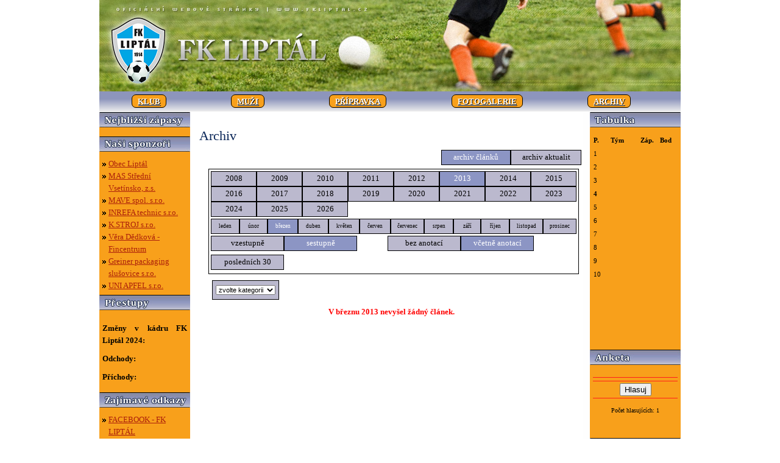

--- FILE ---
content_type: text/html
request_url: https://www.fkliptal.cz/archiv.asp?kde=clanky&zobraz=datum&mesic=3&rok=2013&anotace=true&razeni=0
body_size: 19510
content:
<!DOCTYPE html PUBLIC "-//W3C//DTD XHTML 1.0 Strict//EN" "http://www.w3.org/TR/xhtml1/DTD/xhtml1-strict.dtd">
<html xmlns="http://www.w3.org/1999/xhtml" lang="cs" xml:lang="cs">
<head>
<meta http-equiv="Content-language" content="cs" />
<meta http-equiv="Content-Type" content="text/html; charset=windows-1250" />
<meta http-equiv="Cache-Control" content="no-cache" />
<meta http-equiv="Pragma" content="no-cache" />
<meta http-equiv="Expires" content="-1" />
<meta name="googlebot" content="index,follow,snippet,archive" />
<meta name="author" content="Project: eSports.cz s.r.o [www.esports.cz]" />
<meta name="author" content="Graphic: Michal Berg" />
<meta name="author" content="Coding: Martin Formánek" />
<meta name="author" content="Programing: Martin Formánek" />
<meta name="copyright" content="FK Liptál, eSports.cz s.r.o." />
<meta name="robots" content="ALL,FOLLOW" />
<meta name="keywords" content="fotbal Liptál CR ceska cesko" />
<meta name="description" content="FK Liptál" />
<meta name="autosize" content="off" />
<script type="text/javascript" src="inc/funkce.js"></script>
<link rel="stylesheet" href="inc/print.css" type="text/css" media="print" />
<link rel="stylesheet" href="inc/style.css" type="text/css" media="screen, projection" />
<link rel="alternate" type="application/rss+xml" title="RSS" href="http://www.fkliptal.cz/rss.asp" />
<title>FK Liptál &ndash; Archiv</title>
</head>
	
<body>

<div id="layout">
	<div id="logo"><a href="index.asp" title="Na hlavní stránku"><img src="img/logo.jpg?2" width="954" height="150" alt="Logo" /></a></div>
	<div id="menu"><style>


</style>

<nav>
  <ul>
       <li class="menu1">
	   		<a href="zobraz.asp?t=kontakty" title="Klub" onmouseover="javascript: Hide(); Show(1);"><span>Klub</span></a>
         	<ul id="submenu1">
	           				<li><a href="zobraz.asp?t=kontakty" title="Kontakty">Kontakty</a></li>
				<li><a href="zobraz.asp?t=historie" title="Historie">Historie</a></li>
				<li><a href="zobraz.asp?t=sponzori" title="Sponzoři">Sponzoři</a></li>
<!--				<li><a href="otazky.asp?od=A&kat=trener" title="Otázky na trenéra">Otázky na trenéra</a></li>
				<li><a href="http://fkliptal.cz/clanek.asp?id=404" title="Turnaj">Turnaj</a></li> -->
        	</ul>
		</li>
		<li class="menu2">
	   		<a href="ZAPAS.ASP" title="Muži"><span>Muži</span></a>
         	<ul id="submenu2">
	           			    <li><a href="soupiska.asp" title="Aktuální soupiska">Soupiska</a></li>
				<li><a href="zapas.asp" title="Zápasy">Zápasy</a></li>
				<li><a href="archiv.asp?kde=clanky&amp;zobraz=kategorie&amp;kategorie=1&amp;anotace=True&amp;razeni=0" title="Články o ženském týmu">Články</a></li>
				<li><a href="zobraz.asp?t=tabulka-muzi" title="Tabulka">Tabulka</a></li>
				
        	</ul>
		</li>
	
    <li class="menu6">
	   		<a href="zobraz.asp?t=zapasy-pripravka" title="Přípravka" onmouseover="javascript: Hide();"><span>Přípravka</span></a>
         	<ul id="submenu6">
	           
        	</ul>
		</li>
		<li class="menu7">
	   		<a href="fotogalerie.asp" title="Fotogalerie" onmouseover="javascript: Hide();"><span>Fotogalerie</span></a>
         	<ul id="submenu7">                   
	           
        	</ul>
		</li>
		<li class="menu8">
	   		<a href="archiv.asp" title="Archiv" onmouseover="javascript: Hide();"><span>Archiv</span></a>
			<ul id="submenu8">
	           
        	</ul>
		</li>
	</ul>

</nav>
</div>
	
	<div id="main">
		<div id="main_left" onmouseover="javascript: Hide();">				<div class="box_header"><img src="img/header_zapasy.gif" width="149" height="25" alt="Aktualni utkani" /></div>
				<div class="box">
				<ul>
					
			</ul>
				</div>

				<div class="box_header"><img src="img/header_sponzori.gif" width="149" height="25" alt="Sponzoři" /></div>
				<div class="box center">
						<ul><li><a href="http://www.liptal.cz" target="_blank" title="Obec Liptál">Obec Liptál</a></li><li><a href="http://www.masstrednivsetinsko.cz/" target="_blank" title="MAS Střední Vsetínsko">MAS Střední Vsetínsko, z.s.</a></li><li><a href="http://www.mave.cz/" target="_blank" title="MAVE spol. s.r.o.">MAVE spol. s.r.o.</a></li><li><a href="http://www.inrefa.cz/" target="_blank" title="INREFA technic s.r.o.">INREFA technic s.r.o.</a></li><li><a href="http://www.kstroj.cz/" target="_blank" title="http://www.kstroj.cz/">K.STROJ s.r.o.</a></li><li><a href="https://www.fincentrum.com/cz/" target="_blank" title="https://www.fincentrum.com/cz/">Věra Dědková - Fincentrum</a></li><li><a href="https://www.greiner-gpi.com/cs/Greiner-Packaging" target="_blank" title="https://www.greiner-gpi.com/cs/Greiner-Packaging">Greiner packaging slušovice s.r.o.</a></li><li><a href="http://www.uniapfel.cz" target="_blank" title="UNI APFEL s.r.o.">UNI APFEL s.r.o.</a></li></ul>                                  

					</div>

				<div class="box_header"><img src="img/prestupy.jpg" width="149" height="25" alt="Přestupy" /></div>
				<div class="box center">
						<p><strong>Změny v kádru FK Liptál 2024: </strong></p><p><strong>Odchody:</strong> </p><p><strong>Příchody:</strong></p>                      

					</div>

				<div class="box_header"><img src="img/header_odkazy.gif" width="149" height="25" alt="Odkazy" /></div>
				<div class="box">
					 	<ul><li><a href="https://www.facebook.com/fkliptal?ref=ts&fref=ts" title="https://www.facebook.com/fkliptal?ref=ts&fref=ts">FACEBOOK - FK LIPTÁL</a></li><li><a href="http://nv.fotbal.cz/domaci-souteze/kao/zlinsky/vsetin/index.php" target="_blank" title="http://nv.fotbal.cz/domaci-souteze/kao/zlinsky/vsetin/index.php">fotbal.cz - III.třída Vsetín</a></li><li><a href="http://www.liptal.cz/" target="_blank" title="http://www.liptal.cz/">obec Liptál</a></li><li><a href="http://www.fcvsetin.cz/" target="_blank" title="http://www.fcvsetin.cz/">výsledky.lidovky - III.třída Vsetín</a></li><li><a href="http://www.tjbranky.tym.cz/news.php" target="_blank" title="TJ Branky">TJ Branky</a></li><li><a href="http://tjsfrancovalhota.webgarden.cz/" target="_blank" title="TJ Sokol Francova Lhota">TJ Sokol Francova Lhota</a></li><li><a href="http://www.sokol-hm.wz.cz/" target="_blank" title="TJ Sokol Horní Moštěnice">TJ Sokol Horní Moštěnice</a></li><li><a href="http://www.tjs.webgarden.cz/" target="_blank" title="TJ Spartak Jablůnka">TJ Spartak Jablůnka</a></li><li><a href="http://www.leskovec.wz.cz/" target="_blank" title="Leskovec">Leskovec</a></li><li><a href="http://www.obec-luzna.cz/index.php?action=menu_2&id=31-fotbal" target="_blank" title="Lužná">Lužná</a></li><li><a href="http://www.sokolvalpolanka.cz/index.php" target="_blank" title="TJ Sokol Valašská Polanka">TJ Sokol Valašská Polanka</a></li><li><a href="http://www.fotbal-velkekarlovice-karolinka.cz/" target="_blank" title="AJAX Valašská Senice">FC Velké Karlovice - Karolinka</a></li> <li>Přečtěte si <a href="http://betting.betfair.com/cz/sports/fotbal/" target="_blank"> výsledky fotbal</a> online.</li> </ul>

				</div>

				<div class="center" style="padding-top:10px;">
				</div>
</div> 
	
		<div id="main_right" onmouseover="javascript: Hide();">
				
				<div id="text">
					
					
					
					<!--hlavni text-->
					<h1>Archiv</h1>
				
						<script type="text/javascript">
<!--
function skoc() {
	location=document.kategorieForm.kategorie.options[document.kategorieForm.kategorie.selectedIndex].value
	}
-->
</script>
<div id="archiv"><span class="boxKde"><table cellspacing="0" cellpadding="0" class="boxy"><tr><td class="boxy boxyVelke"><a href="archiv.asp?kde=clanky&amp;zobraz=datum&amp;kategorie=0&amp;mesic=3&amp;rok=2013&amp;anotace=true&amp;razeni=0"  class="zvyrazneni">archiv článků</a></td><td class="boxy boxyVelke boxyVpravo"><a href="archiv.asp?kde=aktuality&amp;zobraz=datum&amp;kategorie=0&amp;mesic=3&amp;rok=2013&amp;anotace=true&amp;razeni=0" >archiv aktualit</a></td></tr></table></span><div id="box"><table cellspacing="0" cellpadding="0" class="boxy"><tr><td class="boxy "><a href="archiv.asp?kde=clanky&amp;zobraz=datum&amp;mesic=3&amp;rok=2008&amp;anotace=true&amp;razeni=0" >2008</a></td><td class="boxy "><a href="archiv.asp?kde=clanky&amp;zobraz=datum&amp;mesic=3&amp;rok=2009&amp;anotace=true&amp;razeni=0" >2009</a></td><td class="boxy "><a href="archiv.asp?kde=clanky&amp;zobraz=datum&amp;mesic=3&amp;rok=2010&amp;anotace=true&amp;razeni=0" >2010</a></td><td class="boxy "><a href="archiv.asp?kde=clanky&amp;zobraz=datum&amp;mesic=3&amp;rok=2011&amp;anotace=true&amp;razeni=0" >2011</a></td><td class="boxy "><a href="archiv.asp?kde=clanky&amp;zobraz=datum&amp;mesic=3&amp;rok=2012&amp;anotace=true&amp;razeni=0" >2012</a></td><td class="boxy "><a href="archiv.asp?kde=clanky&amp;zobraz=datum&amp;mesic=3&amp;rok=2013&amp;anotace=true&amp;razeni=0"  class="zvyrazneni">2013</a></td><td class="boxy "><a href="archiv.asp?kde=clanky&amp;zobraz=datum&amp;mesic=3&amp;rok=2014&amp;anotace=true&amp;razeni=0" >2014</a></td><td class="boxy "><a href="archiv.asp?kde=clanky&amp;zobraz=datum&amp;mesic=3&amp;rok=2015&amp;anotace=true&amp;razeni=0" >2015</a></td></tr><tr><td class="boxy "><a href="archiv.asp?kde=clanky&amp;zobraz=datum&amp;mesic=3&amp;rok=2016&amp;anotace=true&amp;razeni=0" >2016</a></td><td class="boxy "><a href="archiv.asp?kde=clanky&amp;zobraz=datum&amp;mesic=3&amp;rok=2017&amp;anotace=true&amp;razeni=0" >2017</a></td><td class="boxy "><a href="archiv.asp?kde=clanky&amp;zobraz=datum&amp;mesic=3&amp;rok=2018&amp;anotace=true&amp;razeni=0" >2018</a></td><td class="boxy "><a href="archiv.asp?kde=clanky&amp;zobraz=datum&amp;mesic=3&amp;rok=2019&amp;anotace=true&amp;razeni=0" >2019</a></td><td class="boxy "><a href="archiv.asp?kde=clanky&amp;zobraz=datum&amp;mesic=3&amp;rok=2020&amp;anotace=true&amp;razeni=0" >2020</a></td><td class="boxy "><a href="archiv.asp?kde=clanky&amp;zobraz=datum&amp;mesic=3&amp;rok=2021&amp;anotace=true&amp;razeni=0" >2021</a></td><td class="boxy "><a href="archiv.asp?kde=clanky&amp;zobraz=datum&amp;mesic=3&amp;rok=2022&amp;anotace=true&amp;razeni=0" >2022</a></td><td class="boxy "><a href="archiv.asp?kde=clanky&amp;zobraz=datum&amp;mesic=3&amp;rok=2023&amp;anotace=true&amp;razeni=0" >2023</a></td></tr><tr><td class="boxy "><a href="archiv.asp?kde=clanky&amp;zobraz=datum&amp;mesic=3&amp;rok=2024&amp;anotace=true&amp;razeni=0" >2024</a></td><td class="boxy "><a href="archiv.asp?kde=clanky&amp;zobraz=datum&amp;mesic=3&amp;rok=2025&amp;anotace=true&amp;razeni=0" >2025</a></td><td class="boxy boxyVpravo"><a href="archiv.asp?kde=clanky&amp;zobraz=datum&amp;mesic=3&amp;rok=2026&amp;anotace=true&amp;razeni=0" >2026</a></td></tr></table><table cellpadding="0" cellspacing="0" class="boxy"><tr><td class="boxy " style="font-size: 9px"><a href="archiv.asp?kde=clanky&amp;zobraz=datum&amp;mesic=1&amp;rok=2013&amp;anotace=true&amp;razeni=0" >leden</a></td><td class="boxy " style="font-size: 9px"><a href="archiv.asp?kde=clanky&amp;zobraz=datum&amp;mesic=2&amp;rok=2013&amp;anotace=true&amp;razeni=0" >únor</a></td><td class="boxy " style="font-size: 9px"><a href="archiv.asp?kde=clanky&amp;zobraz=datum&amp;mesic=3&amp;rok=2013&amp;anotace=true&amp;razeni=0"  class="zvyrazneni">březen</a></td><td class="boxy " style="font-size: 9px"><a href="archiv.asp?kde=clanky&amp;zobraz=datum&amp;mesic=4&amp;rok=2013&amp;anotace=true&amp;razeni=0" >duben</a></td><td class="boxy " style="font-size: 9px"><a href="archiv.asp?kde=clanky&amp;zobraz=datum&amp;mesic=5&amp;rok=2013&amp;anotace=true&amp;razeni=0" >květen</a></td><td class="boxy " style="font-size: 9px"><a href="archiv.asp?kde=clanky&amp;zobraz=datum&amp;mesic=6&amp;rok=2013&amp;anotace=true&amp;razeni=0" >červen</a></td><td class="boxy " style="font-size: 9px"><a href="archiv.asp?kde=clanky&amp;zobraz=datum&amp;mesic=7&amp;rok=2013&amp;anotace=true&amp;razeni=0" >červenec</a></td><td class="boxy " style="font-size: 9px"><a href="archiv.asp?kde=clanky&amp;zobraz=datum&amp;mesic=8&amp;rok=2013&amp;anotace=true&amp;razeni=0" >srpen</a></td><td class="boxy " style="font-size: 9px"><a href="archiv.asp?kde=clanky&amp;zobraz=datum&amp;mesic=9&amp;rok=2013&amp;anotace=true&amp;razeni=0" >září</a></td><td class="boxy " style="font-size: 9px"><a href="archiv.asp?kde=clanky&amp;zobraz=datum&amp;mesic=10&amp;rok=2013&amp;anotace=true&amp;razeni=0" >říjen</a></td><td class="boxy " style="font-size: 9px"><a href="archiv.asp?kde=clanky&amp;zobraz=datum&amp;mesic=11&amp;rok=2013&amp;anotace=true&amp;razeni=0" >listopad</a></td><td class="boxy boxyVpravo" style="font-size: 9px"><a href="archiv.asp?kde=clanky&amp;zobraz=datum&amp;mesic=12&amp;rok=2013&amp;anotace=true&amp;razeni=0" >prosinec</a></td></tr></table><table cellspacing="0" cellpadding="0" class="boxy" style="display: inline"><tr><td class="boxy boxyVelke"><a href="archiv.asp?kde=clanky&amp;zobraz=datum&amp;kategorie=0&amp;mesic=3&amp;rok=2013&amp;anotace=true&amp;razeni=1" >vzestupně</a></td><td class="boxy boxyVelke boxyVpravo"><a href="archiv.asp?kde=clanky&amp;zobraz=datum&amp;kategorie=0&amp;mesic=3&amp;rok=2013&amp;anotace=true&amp;razeni=0"  class="zvyrazneni">sestupně</a></td></tr></table><table cellspacing="0" cellpadding="0" class="boxy" style="margin-left: 50px; display: inline"><tr><td class="boxy boxyVelke"><a href="archiv.asp?kde=clanky&amp;zobraz=datum&amp;kategorie=0&amp;mesic=3&amp;rok=2013&amp;anotace=false&amp;razeni=0" >bez anotací</a></td><td class="boxy boxyVelke boxyVpravo"><a href="archiv.asp?kde=clanky&amp;zobraz=datum&amp;kategorie=0&amp;mesic=3&amp;rok=2013&amp;anotace=true&amp;razeni=0"  class="zvyrazneni">včetně anotací</a></td></tr></table><br /><table cellspacing="0" cellpadding="0" class="boxy" style="display: block;"><tr><td class="boxy boxyVelke boxyVpravo"><a href="archiv.asp?kde=clanky&amp;zobraz=posledni&amp;kategorie=0&amp;mesic=3&amp;rok=2013&amp;anotace=true&amp;razeni=0" >posledních 30</a></td></tr></table></div><div id="box2"><span class="boxMaly" style="float: left; margin-left: 6px; "><form method="post" name="kategorieForm" action="archiv.asp"><div><select name="kategorie" onchange="skoc()" style="font-size: 8pt"><option value="archiv.asp"selected="selected">zvolte kategorii</option><option value="archiv.asp?kde=clanky&amp;zobraz=kategorie&amp;kategorie=2&amp;anotace=true&amp;razeni=0" >Dorost</option><option value="archiv.asp?kde=clanky&amp;zobraz=kategorie&amp;kategorie=5&amp;anotace=true&amp;razeni=0" >ml. přípravka</option><option value="archiv.asp?kde=clanky&amp;zobraz=kategorie&amp;kategorie=1&amp;anotace=true&amp;razeni=0" >Muži</option><option value="archiv.asp?kde=clanky&amp;zobraz=kategorie&amp;kategorie=4&amp;anotace=true&amp;razeni=0" >st. přípravka</option><option value="archiv.asp?kde=clanky&amp;zobraz=kategorie&amp;kategorie=6&amp;anotace=true&amp;razeni=0" >Tisková zpráva</option><option value="archiv.asp?kde=clanky&amp;zobraz=kategorie&amp;kategorie=9&amp;anotace=true&amp;razeni=0" >Turnaje</option><option value="archiv.asp?kde=clanky&amp;zobraz=kategorie&amp;kategorie=8&amp;anotace=true&amp;razeni=0" >Zápasy</option><option value="archiv.asp?kde=clanky&amp;zobraz=kategorie&amp;kategorie=3&amp;anotace=true&amp;razeni=0" >Žáci</option></select></div></form></span></div><span class="error">V březnu 2013 nevyšel žádný článek.</span></div>
					
					<!--hlavni text konec-->
					
				</div> 
				<div id="text_right">					<div class="box_header"><img src="img/tabulka.jpg" width="149" height="25" alt="Tabulka" /></div>
					<div class="box center">
						<table border="0" cellspacing="0" cellpadding="1" width="140" height="290" id="tabulka_index"><tbody><tr><td><strong>P.</strong></td><td><strong>    Tým      <br /></strong></td><td><strong>Záp.</strong></td><td><strong> Bod</strong></td></tr><tr><td>1</td><td>&nbsp;</td><td>&nbsp;</td><td>&nbsp;</td></tr><tr><td>2 <br /></td><td>&nbsp;</td><td>&nbsp;</td><td>&nbsp;</td></tr><tr><td>3 <br /></td><td>&nbsp;</td><td>&nbsp;</td><td>&nbsp;</td></tr><tr><td><strong>4 <br /></strong></td><td>&nbsp;</td><td>&nbsp;</td><td>&nbsp;</td></tr><tr><td>5 <br /></td><td>&nbsp;</td><td>&nbsp;</td><td>&nbsp;</td></tr><tr><td>6 <br /></td><td>&nbsp;</td><td>&nbsp;</td><td>&nbsp;</td></tr><tr><td>7 <br /></td><td>&nbsp;</td><td>&nbsp;</td><td>&nbsp;</td></tr><tr><td>8</td><td>&nbsp;</td><td>&nbsp;</td><td>&nbsp;</td></tr><tr><td>9 <br /></td><td>&nbsp;</td><td>&nbsp;</td><td>&nbsp;</td></tr><tr><td>10</td><td>&nbsp;</td><td>&nbsp;</td><td>&nbsp;</td></tr><tr><td> </td><td> </td><td> </td><td> </td></tr><tr><td> </td><td> </td><td> </td><td> </td></tr><tr><td> </td><td> </td><td> </td><td> </td></tr><tr><td> </td><td> </td><td> </td><td> </td></tr></tbody></table>                                                                                                                                                                                                                                                    

					</div>
					<div class="box_bottom">&nbsp;</div>
					
					<div class="box_header"><img src="img/header_anketa.gif" width="149" height="25" alt="Anketa" /></div>
					<div class="box center">
					<div class="anketa">
						<p class="anketa_otazka bold"></p>
<form method="post" onsubmit="return validate_anketa(this);" action="hlasuj.asp">
<div><input type="radio" name="anketa" value="A1n" class="hidden" id="anketa_1" /></div>
<div><input type="radio" name="anketa" value="A2n" class="hidden" id="anketa_2" /></div>
<div><input type="radio" name="anketa" value="A3n" class="hidden" id="anketa_3" /></div>
<div><input type="radio" name="anketa" value="A4n" class="hidden" id="anketa_4" /></div>
<div><input type="radio" name="anketa" value="A5n" class="hidden" id="anketa_5" /></div>
<div class="clear"><input type="hidden" name="id" value="39" />
<input type="hidden" name="url" value="/archiv.aspkde=clanky&zobraz=datum&mesic=3&rok=2013&anotace=true&razeni=0" />
<div class="hlasuj"><input type="submit" class="odeslat" value="Hlasuj" /></div></div>
</form>
<div class="clear">&nbsp;</div><p class="small center">Počet hlasujících: 1
</p></div>
					</div>
					<div class="box_bottom">&nbsp;</div>
					
					<div class="box_header"><img src="img/narozeniny.jpg" width="149" height="25" alt="Narozeniny" /></div>
					<div class="box center">
						<div class="center">tento měsíc již nikdo nemá narozeniny</div>

					</div>
					<div class="box_bottom">&nbsp;</div>
					
					<div class="box_header"><img src="img/marodka.jpg" width="149" height="25" alt="Marodka" /></div>
					<div class="box center">
						<div class="center">na marodce není žádný hráč</div>

					</div>
					<div class="box_bottom">&nbsp;</div></div> 
				
		</div> 
		<div class="clear">&nbsp;</div>
	</div>
	<div id="bottom">&nbsp;</div>
<div id="bottom_text">Copyright &copy; 2008 FK Liptál, <a href="http://esports.cz">eSports.cz</a>, s.r.o. | informace o <a href="zobraz.asp?t=copyright-informace-o-autorskych-pravech" title="informace o autorských právech">autorských právech</a> | <a href="zobraz.asp?t=rss-feed" class="rss" title="RSS">RSS</a>, <a href="javascript:void(0);" data-cc="c-settings" aria-haspopup="dialog">Nastavení cookies</a></div>

<link rel='stylesheet' href='https://consent.esports.cz/theme.asp?v=2&accent=f8a01b'>
<script src='https://consent.esports.cz/config.asp?v=2&c=analytics,social&web='></script>
<script src='https://consent.esports.cz/main.js?v=2'></script>
<script type='text/plain' data-cookiecategory='social' src='https://consent.esports.cz/social-media2.js?v=2'></script>

	
</div>

</body>
</html>


--- FILE ---
content_type: text/css
request_url: https://www.fkliptal.cz/inc/style.css
body_size: 24843
content:
body	{
	font-family: Tahoma;
	color: #000000;
	text-align: left;
	padding: 0px;
	margin: 0px;
	margin: auto;
	background: #FFFFFF;
	font-size: 10px;
}

/* --- odkazy (rozsireno o ikonky typu souboru) --- */
a 						{color: #A61C1A; text-decoration: underline;}
a:hover 				{color: #A61C1A; text-decoration: none;}
a:visited 			{color: #A61C1A;}
a:link 				{color: #A61C1A;}
a:focus 				{color: #A61C1A;}
a.mail 				{background: url(../img/ico/ico_mail.gif) no-repeat left 0em; padding-left: 18px;  font-weight: normal;}
a.out					{background: url(../img/ico/ico_outanchor.gif) no-repeat left 0em; padding-left: 12px;}
a.out_right			{background: url(../img/ico/ico_outanchor.gif) no-repeat right 0em; padding-right: 12px;}
a.print 				{background: url(../img/ico/ico_tisk.gif) no-repeat left 0em; padding-left: 18px;}
a.favourites 		{background: url(../img/ico/ico_favourites.gif) no-repeat 0px 0px; padding-left: 25px;}
a.rss 				{background: url(../img/ico/ico_rss.gif) no-repeat left 3px; padding-left: 20px;}
a.arrow 				{background: url(../img/ico/ico_arrow.gif) no-repeat left 0em; padding-left: 18px;}

/* --- ikonky souboru --- */
.ai 				{background: url(../img/ico/ai.png) no-repeat left; padding-left: 20px;}
.avi 				{background: url(../img/ico/avi.png) no-repeat left; padding-left: 20px;}
.bmp 				{background: url(../img/ico/bmp.png) no-repeat left; padding-left: 20px;}
.cdr				{background: url(../img/ico/cdr.png) no-repeat left; padding-left: 20px;}
.doc				{background: url(../img/ico/doc.png) no-repeat left; padding-left: 20px;}
.dxf				{background: url(../img/ico/dxf.png) no-repeat left; padding-left: 20px;}
.gif 				{background: url(../img/ico/gif.png) no-repeat left; padding-left: 20px;}
.html 			{background: url(../img/ico/html.png) no-repeat left;	padding-left: 20px;}
.jpg 				{background: url(../img/ico/jpg.png) no-repeat left; padding-left: 20px;}
.mp3 				{background: url(../img/ico/mp3.png) no-repeat left; padding-left: 20px;}
.pdf 				{background: url(../img/ico/pdf.png) no-repeat left; padding-left: 20px;}
.png 				{background: url(../img/ico/png.png) no-repeat left; padding-left: 20px;}
.ppt 				{background: url(../img/ico/ppt.png) no-repeat left; padding-left: 20px;}
.psd 				{background: url(../img/ico/psd.png) no-repeat left; padding-left: 20px;}
.qt 				{background: url(../img/ico/qt.png) no-repeat left; padding-left: 20px;}
.ra 				{background: url(../img/ico/ra.png) no-repeat left; padding-left: 20px;}
.rtf 				{background: url(../img/ico/rtf.png) no-repeat left; padding-left: 20px;}
.swf 				{background: url(../img/ico/swf.png) no-repeat left; padding-left: 20px;}
.tif 				{background: url(../img/ico/tif.png) no-repeat left; padding-left: 20px;}
.txt 				{background: url(../img/ico/txt.png) no-repeat left; padding-left: 20px;}
.xls 				{background: url(../img/ico/xls.png) no-repeat left; padding-left: 20px;}
.zip				{background: url(../img/ico/zip.png) no-repeat left; padding-left: 20px;}
.unknown, file	{background: url(../img/ico/unknown.png) no-repeat left; padding-left: 20px;}

/* --- zakladni html prvky ---*/
em, i					{font-style: normal;}
p 						{text-align: justify; margin: 10px 0px 10px 0px; }
code 					{font-size: 140%; font-weight: bold;}
hr						{display: block; clear: both; margin: 10px 0px 10px 0px; color: #F8A01B; background: #F8A01B; height: 1px; border: 0px; text-align: center;}

/* --- seznamy --- */
ul						{list-style: none; margin: 5px 0px 5px 15px; padding: 0px; text-align: left;}
ol						{list-style: none; margin: 5px 0px 5px 15px; padding: 0px; text-align: left;}

/* --- obrazky --- */
img 					{border: 0px;}
img.border 			{border: 1px solid #BBB9CE;}
img.icon				{vertical-align: -3px; margin: 0px 3px 0px 1px;}
img.toleft			{margin-right: 10px;}
img.toright			{margin-left: 10px;}

/* --- horni a dolni indexy --- */
sub, sup 			{vertical-align: baseline; position: relative;}
sub 					{top: 0.4em;}
sup 					{bottom: 0.4em;}

/* --- tabulky --- */
table						{}
table tr td 			{}
table tr th 			{}


table.nice						{ width: 620px; margin: auto; margin-top: 10px; margin-bottom: 15px;}
table.nice tr td 				{padding: 2px;	border: 1px solid #E2E2E2;}
table.nice tr td.item		{background: #9499BE; color:#FFFFFF; font-weight: bold; width: 150px;}
table.nice tr td.item a		{color: #000000;}
table.nice tr th				{background: #BBB9CE; color:#FFFFFF; font-weight: bold; padding: 5px;}

table.nice2						{width: 580px; margin: auto; margin-top: 10px; margin-bottom: 15px; border-collapse: collapse; border-left: 1px solid #CCCCCC; border-right: 1px solid #CCCCCC;}
table.nice2 tr td.header 	{background: #312E29; color: #FFFFFF; padding: 2px;  padding-left: 4px; padding-right: 4px; padding-top: 3px;}
table.nice2 tr td 			{padding: 5px;	border-bottom: 1px solid #CCCCCC;}
table.nice2 tr th 			{font-weight: normal;}

/* --- hlavicky --- */
h1, h2, h3, h4, h5, h6 		{clear: both; color: #0A2658; font-size: 1.2em; margin: 0px;  font-weight: normal;}
h1									{padding: 0px;	margin: 10px 0px 6px 0px; font-size: 1.7em; font-family: Tahoma; line-height: 1.3em;}
h2									{padding: 0px;	margin: 5px 0px 5px 0px; font-size: 1.45em;  font-family: Tahoma; line-height: 1.3em;}
h3 								{font-size: 1.3em; margin: 10px 0px 10px 0px; font-family: Tahoma;  line-height: 1.5em;}
h4									{font-size: 1.0em;}
h2 span							{display: none;}
h3 span							{display: none;}

/* --- formulare --- */
input				{}
form				{ margin: 0px; padding: 0px;}
legend			{ 	padding: 3px;	color:#000000; background:#BBB9CE;}
fieldset 		{ border: 1px solid #000000;}

/* --- globalni tridy --- */
.clear			{clear: both; font-size: 0px; padding: 0px; margin: 0px; line-height: 0px;}
.smaller			{font-size: 0.85em;}
.small 			{font-size: 0.8em;}
.gray 			{color: #666E70;}
.white 			{color: #000000;}
.blue 			{color: #004080;}
.red				{color: #9f0000;}
.yellow			{color: #FFE386;}
.green			{color: #008000;}
.right 			{text-align: right;}
.center			{text-align: center;}
.center_block	{margin:auto;}
.left				{text-align: left;}
.toblock			{text-align: justify;}
.toleft			{display: block; float: left;	text-align: left;}
.toright			{display: block; float: right; text-align: left;}
.nomargin		{margin: 0px;}
.nopadding		{padding: 0px;}
.bold				{font-weight: bold;}
.underline		{text-decoration: underline;}
.big				{text-transform: uppercase;}
.nobold			{font-weight: normal;}
.error			{display: block; color: #EC1A24; font-weight: bold; text-align: center;  padding-bottom: 200px;}
.error a			{color: #EC1A24;}
.hidden			{display: none;}
.bad				{background-color: Red; color: white;}
.bad a			{color: white;}
.zvyraznene		{background:#BCBECC; color:#000000;}
.zvyraznene a	{color:#000000;}
.line_bottom	{border-bottom: 1px solid #949EC4; }


/* --- layout webu --- */

#layout{
	width: 954px;
	margin: auto;
	word-spacing: normal;
	letter-spacing: 0;
	line-height: 1.6em;
	font-size: 1.3em;
}
#layout #logo{
	width: 954px;
	height: 150px;
}

/*------- menu --------*/
#layout #menu{
	background: -moz-linear-gradient(0deg, #EDEDED 0, #8D95BC 63%);/* FF3.6+ */
  background: -webkit-gradient(linear, 0deg, color-stop(0, EDEDED), color-stop(63%, 8D95BC));/* Chrome,Safari4+ */
  background: -webkit-linear-gradient(0deg, #EDEDED 0, #8D95BC 63%);/* Chrome10+,Safari5.1+ */
  background: -o-linear-gradient(0deg, #EDEDED 0, #8D95BC 63%);/* Opera 11.10+ */
  background: -ms-linear-gradient(0deg, #EDEDED 0, #8D95BC 63%);/* IE10+ */
  filter: progid:DXImageTransform.Microsoft.gradient(startColorstr='#1301FE', endColorstr='#F4F60C', GradientType='1'); /* for IE */
  background: linear-gradient(0deg, #EDEDED 0, #8D95BC 63%);/* W3C */
	width: 954px;
	height: 28px;
	padding: 5px 0px 0px 0px;
}
nav ul {
  background: #077341;
    list-style: none;
    margin: 0;
    padding-left: 0;
}
nav li {
    color: white;

    display: block;
    float: left;
    font-size: 12.7px;
    padding: 2px 35.1px;

    font-weight: 700;
    text-transform: uppercase;
    position: relative;
    text-decoration: none;
    text-shadow: 1px 1px 0px black;
}
nav li a span{
  padding: 4px 9px 2px 9px;
  background-color: #f8a01b;
  border: 1px solid black;
  border-radius: 7px;
	    margin: 0 18px;
}
nav li a, nav a:link, nav a:visited {
  color: white;
}

nav li:hover,
nav li:focus-within {
    cursor: pointer;
}

nav li:focus-within a {
  outline: none;
}


nav ul li ul {
    background: gray;
    visibility: hidden;
    opacity: 0;
    min-width: 7rem;
    position: absolute;
    margin-top: 0px;
    left: 0;
    display: none;

}
nav ul li:hover ul,
nav ul li ul:hover,
nav ul li ul:focus {
  visibility: visible;
  opacity: 10;
  display: block
}
nav ul li ul li {
    clear: both;
  width: 150%;
  background: #D9D9D9;
  color: black;
  font-weight: 500;
  padding: 5px 9px;
  text-shadow: none;
}
nav ul li ul li a, nav ul li ul li a:link, nav ul li ul li a:visited{
  color:black;
}

#layout #bottom{
	background: url(../img/bcg_bottom.gif) repeat-x 0px 0px;
	height: 25px;
	width: 954px;
	margin-bottom: 4px;
}

#layout #bottom_text{font-size: 11px; color:#616161; text-align: center;}
#layout #bottom_text a{color:#616161;}

#layout #main{
	background: url(../img/bcg_main.gif) repeat-y 0px 0px;
	width: 954px;
	margin-top: 1px;
}
#layout #main .box_header{width: 149px;height: 25px;}
#layout #main .box{padding: 10px 5px 5px 5px;background: no-repeat 0px 0px; color: #000000;}
#layout #main .box a{color:#AC1F0B;}
#layout #main .box ul {padding: 0px; margin: 0px;}
#layout #main .box ul li{padding-left: 10px; background: url(../img/box_li.gif) no-repeat 0px 8px;}
#layout #main #main_left{float: left; width: 149px;}
#layout #main #main_right{float: right; width: 790px;}

#layout #main #main_right #text_right{float: right; width: 149px; }
#layout #main #main_right #text_right .anketa .anketa_otazka {border-bottom: 1px solid #FF1E1C; margin-bottom: 5px; text-align: left;}
#layout #main #main_right #text_right .anketa .hlasuj {border-top: 1px solid #FF1E1C; border-bottom: 1px solid #FF1E1C; padding-top: 3px; padding-bottom: 3px;}
#layout #main #main_right #text_right .anketa p.anketa_odpoved {
	clear: both;
	margin: 0px;
	padding: 3px 0px 4px 0px;
	text-align: left;
	line-height: 1.2em;
	font-size: 11px;
}

#layout #main #main_right #text_right .anketa .anketa_graf {
	display: block;
	float: left;
	font-size: 0px;
	width: 95px;
	line-height: 0px;
	background: #DDDDDD;
	margin-bottom: 10px;
	padding: 1px 1px 1px 3px;
	margin-top: 1px;
}

#layout #main #main_right #text_right .anketa .anketa_graf_vyplnene {
	display: block;
	float: left;
	font-size: 0px;
	height: 8px;
	line-height: 0px;
	background:#FF1E1C;
}

#layout #main #main_right #text_right .anketa .anketa_procenta {
	text-align: center;
	margin: 0px;
	padding: 0px;
	line-height: 0px;
	font-size: 10px;
	padding-top: 5px;
}

#layout #main #main_right #text_right table#tabulka_index{
	font-size: 0.85em;
	text-align: left;
	white-space: nowrap;
	width: 135px;
}

#layout #main #main_right #text{float: left;  width: 630px; background: #fFffff; padding: 15px 0px 20px 0px;}
#layout #main #main_right #text.long{width: 765px; padding-right: 20px;}
#layout #main #main_right #text a{color:#0A2658;}
#layout #main #main_right #text ul {padding: 0px; margin: 0px;}
#layout #main #main_right #text ul li{padding-left: 13px; background: url(../img/box_li_text.gif) no-repeat 0px 8px;}
#layout #main #main_right #text table tr th{background:#BBB9CE; color:#000000; padding: 0px 3px 0px 3px;}
#layout #main #main_right #text table tr th a{color:#000000;}
#layout #main #main_right #text  .menicko					{	background-color: #BBB9CE;	padding: 4px;	margin-bottom: 15px;	margin-top: 15px;	text-align: center;	color: #000000;}
#layout #main #main_right #text  .menicko a				{color: #000000;}
#layout #main #main_right #text .autor {font-size: 0.8em;font-weight: bold; padding-top: 3px;}
#layout #main #main_right #text #top_story_left{float: left;  width: 620px;}
#layout #main #main_right #text #top_story_left h1 {font-size: 1.8em; font-weight: bold; margin-top: 0px; padding-top: 0px;}
#layout #main #main_right #text #top_story_left h1 a{color:#0A2658;}
#layout #main #main_right #text #top_story_left p{margin-bottom: 0px; padding-bottom: 1px;}
#layout #main #main_right #text #top_story_right{float: right; width: 200px; margin-top: 8px;}

#layout #main #main_right #text .news_head{height: 21px; margin-top: 10px;}
#layout #main #main_right #text .news{
	overflow: auto;
	width: 626px;
	height: 150px;
	border: #000000 solid 1px;
	color: #0000000;
	background-color: #EFEEF3;
	font-size: 0.85em;
	margin-bottom: 7px;
}
#layout #main #main_right #text .news p{margin: 0px; padding: 5px 5px 5px 5px;}
#layout #main #main_right #text .news .dnes{color:#C22810;}
#layout #main #main_right #text .news .vcera{color:#058BD2;}
#layout #main #main_right #text .news p.sude{background:#C2C4D7;}


#layout #main #main_right #text .under_top	{width: 305px; margin-bottom: 4px;}
#layout #main #main_right #text .under_top p	{margin-bottom: 0px; padding-bottom: 1px;}


/* --- fotogalerie --- */
#layout #main #main_right #text #fotogalerie                                  { width: 600px;}
#layout #main #main_right #text #fotogalerie img                              {border: 1px solid #FF3E1C;}
#layout #main #main_right #text #fotogalerie table                            {border-collapse: collapse; clear: both; width: 600px; margin: auto;}
#layout #main #main_right #text #fotogalerie table tr td                      {text-align: center;}
#layout #main #main_right #text #fotogalerie table tr td a                    {}
#layout #main #main_right #text #fotogalerie table tr td a:hover img          {border: 1px solid #FF3E1C;}
#layout #main #main_right #text #fotogalerie table tr td .imgSelect           {}
#layout #main #main_right #text #fotogalerie .popis                           {display: block; clear: both; text-align: center; font-weight:bold;}
#layout #main #main_right #text #fotogalerie .autor                           {display: block; clear: both; text-align: center; font-style: italic;}
#layout #main #main_right #text #fotogalerie .navigace                        {display: block; clear: both; margin: 0px 0px 10px 0px;}
#layout #main #main_right #text #fotogalerie .navigace .prochazeni            {display: block; width: 150px;}
#layout #main #main_right #text #fotogalerie .navigace .prochazeni .button    {width: 100px;}
#layout #main #main_right #text #fotogalerie input.button                     {border: 1px solid #000000; background:#FF3E1C;  color: #ffffff; height: 20px; font-size: 1em; padding-bottom: 3px;}
#layout #main #main_right #text #fotogalerie #formulare                       {display: block; float: left;	padding-bottom: 20px; font-size: 12px;}
#layout #main #main_right #text #fotogalerie #formulare input                 {font-size: 12px;}
#layout #main #main_right #text #fotogalerie #formulare input.button          {border: 1px solid #000000; background:#FF3E1C; color: #ffffff; height: 20px; font-size: 1em; padding-bottom: 3px;}
#layout #main #main_right #text #fotogalerie #formulare select                {font-size: 12px;}
#layout #main #main_right #text #fotogalerie #formulare #trideniDIV           {display: block; clear: both; height: 25px; margin: 5px 0px 5px 0px;}
#layout #main #main_right #text #fotogalerie #formulare #trideniDIV .trideni  {border-top: 1px solid #FF3E1C;}
#layout #main #main_right #text #fotogalerie #formulare #trideniDIV form      {margin: 0px;}

/* --- strankovani --- */
#layout #main #main_right #text .strankovani  							{text-align: center; margin: 10px 0px 10px 0px;  font-weight:bold;}
#layout #main #main_right #text .strankovani a  						{background: #F8A01B; color: #000000; border: 1px solid #000000; margin-left: -1px; padding: 0px 6px 0px 6px; text-decoration: none;}
#layout #main #main_right #text .strankovani a:hover  				{background: #FF3E1C; text-decoration: none; color: #ffffff;}
#layout #main #main_right #text .strankovani .strankovaniVyrazne  {background: #FF3E1C; color: #ffffff;}

/* --- archiv --- */
#layout #main #main_right #text #archiv table 						{width: auto;}
#layout #main #main_right #text #archiv #box							{display: block; width: 600px; border: 1px solid #000000; background: #ffffff; padding: 3px; clear: both; margin-left: 15px; margin-bottom: 10px;}
#layout #main #main_right #text #archiv #box2						{display: block; width: 600px; margin-left: 15px; }
#layout #main #main_right #text #archiv .boxMaly 					{display: block; border: 1px solid #000000; background: #BBB9CE; padding: 5px; margin-bottom: 10px;}
#layout #main #main_right #text #archiv .boxKde 					{display: block; width: 230px; float: right; padding: 3px; margin-right: 0px;}
#layout #main #main_right #text #archiv table.boxy					{margin: 0px 0px 3px 0px;}
#layout #main #main_right #text #archiv td.boxy  					{width: 80px; height: 18px; text-align: center; margin: 0px; padding: 0px; padding: 0px;}
#layout #main #main_right #text #archiv td.boxyVelke				{width: 120px;}
#layout #main #main_right #text #archiv td.boxy a  				{display: block; padding: 1px 0px 2px 0px; color: #000000; background: #BBB9CE; text-decoration: none; border-left: 1px solid #000000; border-bottom: 1px solid #000000; border: 1px solid #000000; font-weight: normal;}
#layout #main #main_right #text #archiv td.boxy a.zvyrazneni   {background: #8C95C4; color: #FFFFFF;}
#layout #main #main_right #text #archiv td.boxyVpravo a  		{border-right: 1px solid #000000;}
#layout #main #main_right #text #archiv td.boxy a:hover  		{color: #000000; background: #8C95C4; text-decoration: underline;}
#layout #main #main_right #text #archiv td.datum  					{vertical-align: top; text-align: right;}
#layout #main #main_right #text #archiv td.nadpis_anotace  		{padding-right: 15px; text-align: justify;  background: transparent none;}
#layout #main #main_right #text #archiv input  						{border: 1px solid #000000;}
#layout #main #main_right #text #archiv form  						{margin-bottom: 0px;}
#layout #main #main_right #text #archiv form select  				{margin: 0px;}
#layout #main #main_right #text #archiv form select option  	{}
#layout #main #main_right #text #archiv input.formBcg				{background: #eeeeee; border: 0px;}
#layout #main #main_right #text #archiv .highlight 				{background: #d4eaf7;}
#layout #main #main_right #text #archiv .tema 						{display: block; color: #808080; font-style: italic; font-size: 12px;}
#layout #main #main_right #text #archiv .anotace 					{display: block; background: transparent none no-repeat;  background-image: none; }
#layout #main #main_right #text #archiv .nadpis 					{display: block; font-weight: bold;}
#layout #main #main_right #text #archiv .error 						{display: block; margin-top: 10px; color: #ff0000; text-align: center; font-weight: bold; clear: both;}
#layout #main #main_right #text #archiv .podpis 					{color: #808080; font-size: 11px;}

/* --- soupiska --- */
#layout #main #main_right #text table#soupiska 					{width: 100%; margin: auto;}
#layout #main #main_right #text table#soupiska tr td.cislo 	{width: 20px;}
#layout #main #main_right #text table#soupiska tr td.post	 	{width: 80px;}
#layout #main #main_right #text table#soupiska tr td.jmeno 	{width: 185px;}
#layout #main #main_right #text table#soupiska tr td.nazoze	{width: 90px;}
#layout #main #main_right #text table#soupiska tr td.vek 		{width: 50px;}
#layout #main #main_right #text table#soupiska tr td.vyska 	{width: 50px;}
#layout #main #main_right #text table#soupiska tr.prumer td 	{border-bottom: 1px solid #cccccc;}
#layout #main #main_right #text table#soupiska tr td			{padding: 1px; border-bottom: 1px solid #cccccc;  cursor: pointer; font-size: 0.9em;}
#layout #main #main_right #text table#soupiska tr.O 			{cursor: pointer;}
#layout #main #main_right #text table#soupiska tr.U 			{cursor: pointer;}
#layout #main #main_right #text table#soupiska tr.B 			{cursor: pointer;}

/* --- tabulka zapas--- */
#layout #main #main_right #text  table#zapasVypis 						{width: 100%;  margin: auto;}
#layout #main #main_right #text  table#zapasVypis tr td 				{padding: 1px;  border-bottom: 1px solid #cccccc; font-size: 0.9em; padding-left: 4px;}
#layout #main #main_right #text  table#zapasVypis tr td a 			{font-weight: bold;}
#layout #main #main_right #text  table#zapasVypis tr td a.vyhra 	{color: #008000;}
#layout #main #main_right #text  table#zapasVypis tr td a.prohra 	{color: #ff0000;}
#layout #main #main_right #text  table#zapasVypis tr td a.remiza 	{color: #004080;}
#layout #main #main_right #text  table#zapasVypis tr td a.vyhra:hover {color: #ffffff;}
#layout #main #main_right #text  table#zapasVypis tr td a.remiza:hover {color: #ffffff;}
#layout #main #main_right #text  table#zapasVypis tr td a.prohra:hover {color: #ffffff;}

#layout #main #main_right #text  table#zapasVypis tr.venku td 		{cursor: pointer;}
#layout #main #main_right #text  table#zapasVypis tr.doma td 		{background: repeat-x 0px 0px; cursor: pointer;}



/* --- forum --- */
#layout #main #main_right #text #forum .ramecek 		{padding: 3px; border: 1px solid #000000;}
#layout #main #main_right #text #forum .box_nadpis {
	padding:5px;
	background-color:#F41E14;
	color:#000000;
	font-size:12px;
	margin-top:5px;
}

#layout #main #main_right #text #forum form {margin-top: 5px;}
#layout #main #main_right #text #forum #df_formular									{width: 600px; margin: auto; padding-top: 5px; padding-bottom: 5px;}
#layout #main #main_right #text #forum #df_formular #form_left						{float: left;	width: 300px;}
#layout #main #main_right #text #forum #df_formular #form_left textarea			{width: 350px; height: 120px;}
#layout #main #main_right #text #forum #df_formular #form_left #smiles			{padding: 2px;}
#layout #main #main_right #text #forum #df_formular #form_left #smiles a		{cursor: pointer;}
#layout #main #main_right #text #forum #df_formular #form_right					{float: right;	width: 240px; text-align: right; padding-top: 25px;}
#layout #main #main_right #text #forum #df_formular #form_right table			{width: 100%;}
#layout #main #main_right #text #forum #df_formular #form_right label			{font-weight: bold;}
#layout #main #main_right #text #forum #df_formular #form_right input			{width: 150px;}
#layout #main #main_right #text #forum #df_formular #form_right input.submit	{width: auto; padding: 3px; font-weight: bold;}

#layout #main #main_right #text #forum .box, #forum_podstranka .box 						{border: 1px solid #000000; margin-top: 10px; padding: 5px; background: transparent;}
#layout #main #main_right #text #forum .box2 													{border: 1px solid #000000; padding: 5px;}
#layout #main #main_right #text #forum .ramecek, #forum_podstranka .ramecek			{border: 1px solid #000000; margin-top: 10px;padding: 5px;}
#layout #main #main_right #text #forum_podstranka .box										{width: 70%; ; background: transparent;}
#layout #main #main_right #text #forum .box table, #forum_podstranka .box table, #forum_podstranka .ramecek table	{width:auto; ; background: transparent;}
#layout #main #main_right #text #forum .box .profi												{background: transparent;}
#layout #main #main_right #text #forum .funkce table											{margin: auto;}


#layout #main #main_right #text #forum .strankovani_box {margin: 20px 0px 20px 0px; text-align: center;}
#layout #main #main_right #text #forum .strankovani_box a.strankovani {
	background: #F8A01B;
	border: 1px solid #000000;
	margin-left: -1px;
	padding: 2px 6px 2px 6px;
	text-decoration: none;
	color:#000000;
}
#layout #main #main_right #text #forum .strankovani_box a.strankovani:hover	{background: #FF3E1C; text-decoration: none; color: #FFFFFF;}
#layout #main #main_right #text #forum .strankovani_box a.strankovaniVyrazne {
	background:#FF3E1C;
   border: 1px solid #000000;
   margin-left: -1px;
	padding: 2px 6px 2px 6px;
   color: #FFFFFF;
   text-decoration: none;
   font-weight: bold;
}

#layout #main #main_right #text #forum #forum_prispevky{ margin-top: 15px;}
#layout #main #main_right #text #forum #forum_prispevky .prispevek_nadpis{background: #BBB9CE;  color:#000000; font-size: 11px; padding: 4px;}
#layout #main #main_right #text #forum #forum_prispevky .prispevek_nadpis img{float: left;}
#layout #main #main_right #text #forum #forum_prispevky .prispevek_nadpis strong{font-size: 13px;}
#layout #main #main_right #text #forum #forum_prispevky .prispevek_nadpis a{color: #000000;}
#layout #main #main_right #text #forum #forum_prispevky .prispevek{ line-height: 1.5em; padding: 5px; background-color:#ffffff; text-align: justify; border-bottom: 1px solid #D1D1D1; margin-bottom: 10px;}


--- FILE ---
content_type: text/css
request_url: https://www.fkliptal.cz/inc/print.css
body_size: 3742
content:
body {
	font-family:  sans-serif;
	font-size: 1.2em;
	color: #000000;
	margin: 0px;
	padding: 0px;
	width: 100%;
	background: #000000;
}


/* --- zakladni html prvky ---*/
em, i						{font-style: normal;}
hr							{display: block; clear: both; color: #000000;	border-width: 0px;}
p 							{text-align: justify; margin: 0px 0px 5px 0px; line-height: 1.5em;}

/* --- odkazy (rozsireno o ikonky typu souboru) --- */
a 						{color: #000000; text-decoration: underline;}
a:hover 				{color: #000000; text-decoration: none;}

/* --- seznamy --- */
ul						{list-style: none; margin: 5px 0px 5px 15px; padding: 0px; text-align: left;}
ol						{padding: 4px 0px 0px 5px;}

/* --- obrazky --- */
img 					{border: 0px;}
img.border 			{padding: 2px; border: 1px solid #000000;}
img.icon				{vertical-align: -3px; margin: 0px 3px 0px 1px;}
img.toleft			{margin-right: 10px;}
img.toright			{margin-left: 10px;}

/* --- horni a dolni indexy --- */
sub, sup 			{vertical-align: baseline; position: relative;}
sub 					{top: 0.4em;}
sup 					{bottom: 0.4em;}

/* --- tabulky --- */
table.nice						{width: 950px; font-size: 17px; }
table.nice tr td 				{padding: 2px;	line-height: 2em;}
table.nice tr td.item		{background: #0E88C7; color:white; font-weight: bold; width: 250px;}
table.nice tr td.item a		{color: #FFFFFF;}
table.nice tr th				{background: #084385; border-top: 1px solid #000000; border-bottom: 1px solid #000000; color:white; font-weight: bold; padding: 5px;text-align: left;}


table.medium					{width: 350px;}

/* --- hlavicky --- */
h1, h2, h3, h4, h5, h6 		{clear: both; color: #000000; font-size: 1.3em; margin: 0px; line-height: 1.5em;}
h1									{padding: 0px;	margin: 5px 0px 5px 0px; font-size: 1.6em;}
h2									{padding: 0px;	margin: 5px 0px 5px 0px; font-size: 1.4em;}
h3 								{font-size: 1.18em; margin: 10px 0px 10px 0px;}
h4									{font-size: 1em;}
h2 span							{display: none;}
h3 span							{display: none;}

/* --- formulare --- */
input				{}
form				{ margin: 0px; padding: 0px;}
legend				{ 
	padding: 3px;
	color: White;
	background-color: #72376F;
}
legend a	{ color: White;
font-weight: normal;
}
legend a:hover	{ 	color: White;}

/* --- globalni tridy --- */
.clear			{clear: both; font-size: 0px;}
.smaller			{font-size: 0.85em;}
.small 			{font-size: 0.8em;}
.gray 			{color: #686868;}
.blue 			{color: #004080;}
.red				{color: #9f0000;}
.green			{color: #008000;}
.right 			{text-align: right;}
.center			{text-align: center;}
.left				{text-align: left;}
.toblock			{text-align: justify;}
.toleft			{display: block; float: left;	text-align: left;}
.toright			{display: block; float: right; text-align: left;}
.nomargin		{margin: 0px;}
.nobold			{font-weight: normal;}
.error			{display: block; color: #000000; font-weight: bold; text-align: center; padding-top: 10px;}
.error a			{color: #000000;}
.hidden			{display: none;}
.border	{border: 1px solid #993333; padding:7px;}
.border_bottom	{border-bottom: 1px solid #993333;}
.half				{width: 240px;}
.bad				{background-color: Red; color: white;}
.bad a				{color: white;}
.line_bottom				{ border-bottom: 1px dotted white; }
.icon				{float: left; }
.menicko				{display: none;}

/* --- layout webu --- */

#layout{	width: 972px; line-height: 2em;}

#layout #ads_top{	display: none;}
#layout #ads_right{	display: none;}
#layout #main #logo{	display: none;}
#layout #main #menu{	display: none;}
#layout #main #infobar{	display: none;}
#layout #main #bcg_main {background: transparent;}
#layout #main #bcg_main #main_left .header{display: none;}
#layout #main #bcg_main #main_right{display: none;}
#layout #bottom{	display: none;}
#layout .podstranka_bottom {	display: none;}

#layout #main #bcg_main #main_left{text-align: justify; line-height: 1.5em;}
#layout #main #bcg_main #main_left table{width: 950px;}
#layout #main #bcg_main #main_left table td{padding: 3px;}
